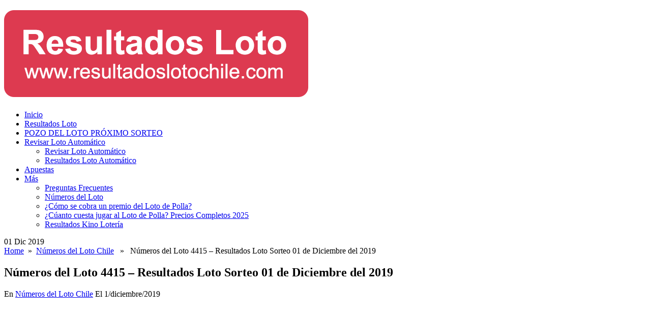

--- FILE ---
content_type: text/html; charset=UTF-8
request_url: https://resultadoslotochile.com/2019/12/01/numeros-del-loto-4415-resultados-loto-sorteo-01-de-diciembre-del-2019/
body_size: 13915
content:
<!DOCTYPE html><html class="no-js" dir="ltr" lang="es" prefix="og: https://ogp.me/ns# fb: http://ogp.me/ns/fb#"><head><script data-no-optimize="1">var litespeed_docref=sessionStorage.getItem("litespeed_docref");litespeed_docref&&(Object.defineProperty(document,"referrer",{get:function(){return litespeed_docref}}),sessionStorage.removeItem("litespeed_docref"));</script><meta charset="UTF-8"><title>Números del Loto 4415 – Resultados Loto Sorteo 01 de Diciembre del 2019 | Resultados Loto | Resultados del Loto | Resultados Sorteo Loto | Loto Sorteo</title><link rel="apple-touch-icon" href="apple-touch-icon.png"><meta name="viewport" content="width=device-width, initial-scale=1.0"><meta name="apple-mobile-web-app-capable" content="yes"><meta name="apple-mobile-web-app-status-bar-style" content="black"><link rel="pingback" href="https://resultadoslotochile.com/xmlrpc.php" /> <!--[if lt IE 9]> <script src="https://html5shim.googlecode.com/svn/trunk/html5.js"></script> <![endif]--><link rel="shortcut icon" href="https://resultadoslotochile.com/wp-content/uploads/2021/09/favicon.png" /> <script type="litespeed/javascript" data-src="//pagead2.googlesyndication.com/pagead/js/adsbygoogle.js"></script> <script type="litespeed/javascript">(adsbygoogle=window.adsbygoogle||[]).push({google_ad_client:"ca-pub-3904022965564108",enable_page_level_ads:!0})</script> <script type="litespeed/javascript">window._taboola=window._taboola||[];_taboola.push({article:'auto'});!function(e,f,u,i){if(!document.getElementById(i)){e.async=1;e.src=u;e.id=i;f.parentNode.insertBefore(e,f)}}(document.createElement('script'),document.getElementsByTagName('script')[0],'//cdn.taboola.com/libtrc/resultadoslotochile-network/loader.js','tb_loader_script');if(window.performance&&typeof window.performance.mark=='function'){window.performance.mark('tbl_ic')}</script> <script type="litespeed/javascript" data-src="https://www.googletagmanager.com/gtag/js?id=G-E4DPCTZVFF"></script> <script type="litespeed/javascript">window.dataLayer=window.dataLayer||[];function gtag(){dataLayer.push(arguments)}
gtag('js',new Date());gtag('config','G-E4DPCTZVFF')</script> <meta name="robots" content="max-image-preview:large" /><meta name="author" content="ResultadosLotoChile.com"/><meta name="keywords" content="domingo 1 de diciembre 2019 resultado jubilazo,domingo 1 de diciembre 2019 resultado loto,domingo 1 de diciembre 2019 resultado loto revancha,http://www.loto.cl,http://www.polla.cl,jubilazo 4415,jubilazo de chile,jubilazo hoy,jubilazo online,jubilazo resultado,jubilazo resultados,jubilazo resultados anteriores,jubilazo revisar,jubilazo sorteo,loteria,loteria resultados,loteria resultados del jubilazo 1/12/2019 sorteo 4415,loteria resultados del loto 1/12/2019 sorteo 4415,loteria resultados del loto revancha 1/12/2019 sorteo 4415,loto,loto 4415,loto 4415 jubilazo,loto chile,loto chile 4415,loto de chile,loto hoy,loto jubilazo chile,loto online,loto resultado,loto resultados,loto resultados anteriores,loto revancha,loto revancha 4415,loto revancha chile,loto revancha de chile,loto revancha hoy,loto revancha online,loto revancha resultado,loto revancha resultados,loto revancha resultados anteriores,loto revancha revisar,loto revancha sorteo,loto revisar,loto sorteo,loto.cl,numeros del jubilazo 4415 domingo 1 de diciembre 2019,numeros del loto 4415 domingo 1 de diciembre 2019,numeros del loto revancha 4415 domingo 1 de diciembre 2019,polla,polla jubilazo domingo 1 de diciembre 2019,polla loto domingo 1 de diciembre 2019,polla loto revancha domingo 1 de diciembre 2019,polla.cl,resultado del jubilazo,resultado del loto,resultado del loto revancha,resultado jubilazo,resultado jubilazo 4415 domingo 1 de diciembre 2019 chile,resultado loto,resultado loto 4415 domingo 1 de diciembre 2019 chile,resultado loto revancha,resultado loto revancha 4415 domingo 1 de diciembre 2019 chile,resultados del jubilazo chile,resultados del jubilazo de hoy,resultados del loto chile,resultados del loto de hoy,resultados del loto revancha chile,resultados del loto revancha de hoy,resultados jubilazo chile domingo 1 de diciembre 2019 4415,resultados loto,resultados loto chile,resultados loto chile 4415,resultados loto chile domingo 1 de diciembre 2019 4415,resultados loto chile sorteo 4415,resultados loto revancha chile domingo 1 de diciembre 2019 4415,resultados polla,sorteo del jubilazo de hoy,sorteo del loto de hoy,sorteo del loto revancha de hoy,sorteo loto,www.loto.cl,www.polla.cl,www.pollachilena.cl. polla.cl" /><link rel="canonical" href="https://resultadoslotochile.com/2019/12/01/numeros-del-loto-4415-resultados-loto-sorteo-01-de-diciembre-del-2019/" /><meta name="generator" content="All in One SEO (AIOSEO) 4.9.2" /><meta property="og:locale" content="es_ES" /><meta property="og:site_name" content="Resultados Loto | Resultados del Loto | Resultados Sorteo Loto | Loto Sorteo | Resultados Loto | Resultados del Loto | Resultados Sorteo Loto | Loto Sorteo" /><meta property="og:type" content="article" /><meta property="og:title" content="Números del Loto 4415 – Resultados Loto Sorteo 01 de Diciembre del 2019 | Resultados Loto | Resultados del Loto | Resultados Sorteo Loto | Loto Sorteo" /><meta property="og:url" content="https://resultadoslotochile.com/2019/12/01/numeros-del-loto-4415-resultados-loto-sorteo-01-de-diciembre-del-2019/" /><meta property="article:published_time" content="2019-12-01T22:32:10+00:00" /><meta property="article:modified_time" content="2019-12-02T00:37:57+00:00" /><meta name="twitter:card" content="summary" /><meta name="twitter:title" content="Números del Loto 4415 – Resultados Loto Sorteo 01 de Diciembre del 2019 | Resultados Loto | Resultados del Loto | Resultados Sorteo Loto | Loto Sorteo" /> <script type="application/ld+json" class="aioseo-schema">{"@context":"https:\/\/schema.org","@graph":[{"@type":"Article","@id":"https:\/\/resultadoslotochile.com\/2019\/12\/01\/numeros-del-loto-4415-resultados-loto-sorteo-01-de-diciembre-del-2019\/#article","name":"N\u00fameros del Loto 4415 \u2013 Resultados Loto Sorteo 01 de Diciembre del 2019 | Resultados Loto | Resultados del Loto | Resultados Sorteo Loto | Loto Sorteo","headline":"N\u00fameros del Loto 4415 &#8211; Resultados Loto Sorteo 01 de Diciembre del 2019","author":{"@id":"https:\/\/resultadoslotochile.com\/author\/admin2\/#author"},"publisher":{"@id":"https:\/\/resultadoslotochile.com\/#organization"},"image":{"@type":"ImageObject","url":"https:\/\/resultadoslotochile.com\/wp-content\/uploads\/2021\/09\/favicon.png","@id":"https:\/\/resultadoslotochile.com\/#articleImage","width":225,"height":225},"datePublished":"2019-12-01T18:32:10-04:00","dateModified":"2019-12-01T20:37:57-04:00","inLanguage":"es-ES","mainEntityOfPage":{"@id":"https:\/\/resultadoslotochile.com\/2019\/12\/01\/numeros-del-loto-4415-resultados-loto-sorteo-01-de-diciembre-del-2019\/#webpage"},"isPartOf":{"@id":"https:\/\/resultadoslotochile.com\/2019\/12\/01\/numeros-del-loto-4415-resultados-loto-sorteo-01-de-diciembre-del-2019\/#webpage"},"articleSection":"N\u00fameros del Loto Chile, Domingo 1 de Diciembre 2019 Resultado Jubilazo, Domingo 1 de Diciembre 2019 Resultado Loto, Domingo 1 de Diciembre 2019 Resultado Loto Revancha, http:\/\/www.loto.cl, http:\/\/www.polla.cl, Jubilazo 4415, Jubilazo de chile, Jubilazo Hoy, Jubilazo Online, Jubilazo Resultado, Jubilazo Resultados, Jubilazo Resultados Anteriores, Jubilazo revisar, Jubilazo sorteo, Loteria, Loteria Resultados, Loteria Resultados del Jubilazo 1\/12\/2019 Sorteo 4415, Loteria Resultados del Loto 1\/12\/2019 Sorteo 4415, Loteria Resultados del Loto Revancha 1\/12\/2019 Sorteo 4415, Loto, Loto 4415, Loto 4415 Jubilazo, Loto Chile, Loto Chile 4415, Loto de Chile, Loto Hoy, Loto Jubilazo chile, Loto Online, Loto Resultado, Loto Resultados, Loto Resultados Anteriores, Loto Revancha, Loto Revancha 4415, Loto Revancha chile, Loto Revancha de chile, Loto Revancha Hoy, Loto Revancha Online, Loto Revancha Resultado, Loto Revancha Resultados, Loto Revancha Resultados Anteriores, Loto Revancha Revisar, Loto Revancha Sorteo, Loto Revisar, Loto Sorteo, loto.cl, Numeros del Jubilazo 4415 Domingo 1 de Diciembre 2019, Numeros del Loto 4415 Domingo 1 de Diciembre 2019, Numeros del Loto Revancha 4415 Domingo 1 de Diciembre 2019, Polla, Polla Jubilazo Domingo 1 de Diciembre 2019, Polla Loto Domingo 1 de Diciembre 2019, Polla Loto Revancha Domingo 1 de Diciembre 2019, Polla.cl, Resultado del Jubilazo, Resultado del Loto, resultado del Loto Revancha, Resultado Jubilazo, Resultado Jubilazo 4415 Domingo 1 de Diciembre 2019 Chile, Resultado Loto, Resultado Loto 4415 Domingo 1 de Diciembre 2019 Chile, Resultado Loto Revancha, Resultado Loto Revancha 4415 Domingo 1 de Diciembre 2019 Chile, Resultados del Jubilazo Chile, Resultados del Jubilazo de Hoy, Resultados del Loto Chile, Resultados del Loto de Hoy, resultados del Loto Revancha chile, resultados del Loto Revancha de hoy, Resultados Jubilazo Chile Domingo 1 de Diciembre 2019 4415, Resultados Loto, Resultados Loto Chile, Resultados Loto Chile 4415, Resultados Loto Chile Domingo 1 de Diciembre 2019 4415, Resultados Loto Chile Sorteo 4415, Resultados Loto Revancha Chile Domingo 1 de Diciembre 2019 4415, Resultados Polla, Sorteo del Jubilazo de hoy, Sorteo del Loto de Hoy, Sorteo del Loto Revancha de hoy, Sorteo Loto, www.loto.cl, www.polla.cl, www.pollachilena.cl. polla.cl"},{"@type":"BreadcrumbList","@id":"https:\/\/resultadoslotochile.com\/2019\/12\/01\/numeros-del-loto-4415-resultados-loto-sorteo-01-de-diciembre-del-2019\/#breadcrumblist","itemListElement":[{"@type":"ListItem","@id":"https:\/\/resultadoslotochile.com#listItem","position":1,"name":"Home","item":"https:\/\/resultadoslotochile.com","nextItem":{"@type":"ListItem","@id":"https:\/\/resultadoslotochile.com\/resultados-loto-chile\/#listItem","name":"N\u00fameros del Loto Chile"}},{"@type":"ListItem","@id":"https:\/\/resultadoslotochile.com\/resultados-loto-chile\/#listItem","position":2,"name":"N\u00fameros del Loto Chile","item":"https:\/\/resultadoslotochile.com\/resultados-loto-chile\/","nextItem":{"@type":"ListItem","@id":"https:\/\/resultadoslotochile.com\/2019\/12\/01\/numeros-del-loto-4415-resultados-loto-sorteo-01-de-diciembre-del-2019\/#listItem","name":"N\u00fameros del Loto 4415 &#8211; Resultados Loto Sorteo 01 de Diciembre del 2019"},"previousItem":{"@type":"ListItem","@id":"https:\/\/resultadoslotochile.com#listItem","name":"Home"}},{"@type":"ListItem","@id":"https:\/\/resultadoslotochile.com\/2019\/12\/01\/numeros-del-loto-4415-resultados-loto-sorteo-01-de-diciembre-del-2019\/#listItem","position":3,"name":"N\u00fameros del Loto 4415 &#8211; Resultados Loto Sorteo 01 de Diciembre del 2019","previousItem":{"@type":"ListItem","@id":"https:\/\/resultadoslotochile.com\/resultados-loto-chile\/#listItem","name":"N\u00fameros del Loto Chile"}}]},{"@type":"Organization","@id":"https:\/\/resultadoslotochile.com\/#organization","name":"Resultados Loto Chile","description":"Resultados Loto | Resultados del Loto | Resultados Sorteo Loto | Loto Sorteo","url":"https:\/\/resultadoslotochile.com\/","telephone":"+56945523655","logo":{"@type":"ImageObject","url":"https:\/\/resultadoslotochile.com\/wp-content\/uploads\/2021\/09\/favicon.png","@id":"https:\/\/resultadoslotochile.com\/2019\/12\/01\/numeros-del-loto-4415-resultados-loto-sorteo-01-de-diciembre-del-2019\/#organizationLogo","width":225,"height":225},"image":{"@id":"https:\/\/resultadoslotochile.com\/2019\/12\/01\/numeros-del-loto-4415-resultados-loto-sorteo-01-de-diciembre-del-2019\/#organizationLogo"}},{"@type":"Person","@id":"https:\/\/resultadoslotochile.com\/author\/admin2\/#author","url":"https:\/\/resultadoslotochile.com\/author\/admin2\/","name":"ResultadosLotoChile.com","image":{"@type":"ImageObject","@id":"https:\/\/resultadoslotochile.com\/2019\/12\/01\/numeros-del-loto-4415-resultados-loto-sorteo-01-de-diciembre-del-2019\/#authorImage","url":"https:\/\/resultadoslotochile.com\/wp-content\/litespeed\/avatar\/a2f3d497ec926ec693de591db1f4c797.jpg?ver=1768386821","width":96,"height":96,"caption":"ResultadosLotoChile.com"}},{"@type":"WebPage","@id":"https:\/\/resultadoslotochile.com\/2019\/12\/01\/numeros-del-loto-4415-resultados-loto-sorteo-01-de-diciembre-del-2019\/#webpage","url":"https:\/\/resultadoslotochile.com\/2019\/12\/01\/numeros-del-loto-4415-resultados-loto-sorteo-01-de-diciembre-del-2019\/","name":"N\u00fameros del Loto 4415 \u2013 Resultados Loto Sorteo 01 de Diciembre del 2019 | Resultados Loto | Resultados del Loto | Resultados Sorteo Loto | Loto Sorteo","inLanguage":"es-ES","isPartOf":{"@id":"https:\/\/resultadoslotochile.com\/#website"},"breadcrumb":{"@id":"https:\/\/resultadoslotochile.com\/2019\/12\/01\/numeros-del-loto-4415-resultados-loto-sorteo-01-de-diciembre-del-2019\/#breadcrumblist"},"author":{"@id":"https:\/\/resultadoslotochile.com\/author\/admin2\/#author"},"creator":{"@id":"https:\/\/resultadoslotochile.com\/author\/admin2\/#author"},"datePublished":"2019-12-01T18:32:10-04:00","dateModified":"2019-12-01T20:37:57-04:00"},{"@type":"WebSite","@id":"https:\/\/resultadoslotochile.com\/#website","url":"https:\/\/resultadoslotochile.com\/","name":"Resultados Loto | Resultados del Loto | Resultados Sorteo Loto | Loto Sorteo","description":"Resultados Loto | Resultados del Loto | Resultados Sorteo Loto | Loto Sorteo","inLanguage":"es-ES","publisher":{"@id":"https:\/\/resultadoslotochile.com\/#organization"}}]}</script> <link rel='dns-prefetch' href='//ajax.googleapis.com' /><link rel='dns-prefetch' href='//fonts.googleapis.com' /><link rel='dns-prefetch' href='//www.googletagmanager.com' /><link rel='dns-prefetch' href='//pagead2.googlesyndication.com' /><link rel="alternate" type="application/rss+xml" title="Resultados Loto | Resultados del Loto | Resultados Sorteo Loto | Loto Sorteo &raquo; Feed" href="https://resultadoslotochile.com/feed/" /><link rel="alternate" type="application/rss+xml" title="Resultados Loto | Resultados del Loto | Resultados Sorteo Loto | Loto Sorteo &raquo; Feed de los comentarios" href="https://resultadoslotochile.com/comments/feed/" /><link rel="alternate" type="application/rss+xml" title="Resultados Loto | Resultados del Loto | Resultados Sorteo Loto | Loto Sorteo &raquo; Comentario Números del Loto 4415 &#8211; Resultados Loto Sorteo 01 de Diciembre del 2019 del feed" href="https://resultadoslotochile.com/2019/12/01/numeros-del-loto-4415-resultados-loto-sorteo-01-de-diciembre-del-2019/feed/" /><link rel="alternate" title="oEmbed (JSON)" type="application/json+oembed" href="https://resultadoslotochile.com/wp-json/oembed/1.0/embed?url=https%3A%2F%2Fresultadoslotochile.com%2F2019%2F12%2F01%2Fnumeros-del-loto-4415-resultados-loto-sorteo-01-de-diciembre-del-2019%2F" /><link rel="alternate" title="oEmbed (XML)" type="text/xml+oembed" href="https://resultadoslotochile.com/wp-json/oembed/1.0/embed?url=https%3A%2F%2Fresultadoslotochile.com%2F2019%2F12%2F01%2Fnumeros-del-loto-4415-resultados-loto-sorteo-01-de-diciembre-del-2019%2F&#038;format=xml" /> <script type="litespeed/javascript" data-src="//ajax.googleapis.com/ajax/libs/jquery/1.8.3/jquery.min.js?ver=1.7.1" id="jquery-js"></script> <script type="litespeed/javascript" data-src="//ajax.googleapis.com/ajax/libs/jqueryui/1.9.2/jquery-ui.min.js?ver=1.8.16" id="jquery-ui-js"></script> <link rel="https://api.w.org/" href="https://resultadoslotochile.com/wp-json/" /><link rel="alternate" title="JSON" type="application/json" href="https://resultadoslotochile.com/wp-json/wp/v2/posts/8912" /><link rel="EditURI" type="application/rsd+xml" title="RSD" href="https://resultadoslotochile.com/xmlrpc.php?rsd" /><link rel='shortlink' href='https://resultadoslotochile.com/?p=8912' /><meta name="generator" content="Site Kit by Google 1.149.1" /><meta name="google-adsense-platform-account" content="ca-host-pub-2644536267352236"><meta name="google-adsense-platform-domain" content="sitekit.withgoogle.com"><meta name="redi-version" content="1.2.7" /> <script type="litespeed/javascript" data-src="https://pagead2.googlesyndication.com/pagead/js/adsbygoogle.js?client=ca-pub-3904022965564108&amp;host=ca-host-pub-2644536267352236" crossorigin="anonymous"></script> <meta property="og:locale" content="es_ES"/><meta property="og:site_name" content="Resultados Loto | Resultados del Loto | Resultados Sorteo Loto | Loto Sorteo"/><meta property="og:title" content="Números del Loto 4415 - Resultados Loto Sorteo 01 de Diciembre del 2019"/><meta property="og:url" content="https://resultadoslotochile.com/2019/12/01/numeros-del-loto-4415-resultados-loto-sorteo-01-de-diciembre-del-2019/"/><meta property="og:type" content="article"/><meta property="og:description" content="Resultados Loto | Resultados del Loto | Resultados Sorteo Loto | Loto Sorteo"/><meta property="article:published_time" content="2019-12-01T18:32:10-04:00"/><meta property="article:modified_time" content="2019-12-01T20:37:57-04:00" /><meta property="og:updated_time" content="2019-12-01T20:37:57-04:00" /><meta property="article:section" content="Números del Loto Chile"/><meta property="article:publisher" content="https://www.facebook.com/ResultadosLoto"/><meta itemprop="name" content="Números del Loto 4415 - Resultados Loto Sorteo 01 de Diciembre del 2019"/><meta itemprop="headline" content="Números del Loto 4415 - Resultados Loto Sorteo 01 de Diciembre del 2019"/><meta itemprop="description" content="Resultados Loto | Resultados del Loto | Resultados Sorteo Loto | Loto Sorteo"/><meta itemprop="datePublished" content="2019-12-01"/><meta itemprop="dateModified" content="2019-12-01T20:37:57-04:00" /><meta itemprop="author" content="ResultadosLotoChile.com"/><meta name="twitter:title" content="Números del Loto 4415 - Resultados Loto Sorteo 01 de Diciembre del 2019"/><meta name="twitter:url" content="https://resultadoslotochile.com/2019/12/01/numeros-del-loto-4415-resultados-loto-sorteo-01-de-diciembre-del-2019/"/><meta name="twitter:description" content="Resultados Loto | Resultados del Loto | Resultados Sorteo Loto | Loto Sorteo"/><meta name="twitter:card" content="summary_large_image"/><link rel="manifest" href="/manifest.json" /></head><body data-rssslsocial=0 data-rsssl=1 id ="blog" class="wp-singular post-template post-template-resultados3-single-post post-template-resultados3-single-post-php single single-post postid-8912 single-format-standard wp-theme-nuevo2 main cat-1-id"><header class="main-header"><div class="container"><div id="header"><h2 id="logo"> <a href="https://resultadoslotochile.com"><img data-lazyloaded="1" src="[data-uri]" width="600" height="171" data-src="https://resultadoslotochile.com/wp-content/uploads/2017/02/logoloto-1.png" alt="Resultados Loto | Resultados del Loto | Resultados Sorteo Loto | Loto Sorteo"></a></h2><div class="menucito" style="margin-top: 25px; float: left;"> <a class="shiftnav-toggle shiftnav-toggle-button" data-shiftnav-target="shiftnav-main"><i class="fa fa-bars"></i> </a></div><div class="widget-header"></div></div><div class="secondary-navigation"><nav id="navigation" ><ul id="menu-main" class="menu"><li id="menu-item-4" class="menu-item menu-item-type-custom menu-item-object-custom menu-item-home menu-item-4"><a href="https://resultadoslotochile.com/">Inicio</a></li><li id="menu-item-15283" class="menu-item menu-item-type-taxonomy menu-item-object-category menu-item-15283"><a href="https://resultadoslotochile.com/resultados-loto/">Resultados Loto</a></li><li id="menu-item-5390" class="menu-item menu-item-type-post_type menu-item-object-page menu-item-5390"><a href="https://resultadoslotochile.com/pozo-para-el-proximo-sorteo/">POZO DEL LOTO PRÓXIMO SORTEO</a></li><li id="menu-item-2974" class="menu-item menu-item-type-custom menu-item-object-custom menu-item-has-children menu-item-2974"><a target="_blank" href="https://webapp.resultadoslotochile.com">Revisar Loto Automático</a><ul class="sub-menu"><li id="menu-item-19449" class="menu-item menu-item-type-custom menu-item-object-custom menu-item-19449"><a href="https://webapp.resultadoslotochile.com">Revisar Loto Automático</a></li><li id="menu-item-19385" class="menu-item menu-item-type-post_type menu-item-object-page menu-item-19385"><a href="https://resultadoslotochile.com/resultados-loto-automatico/">Resultados Loto Automático</a></li></ul></li><li id="menu-item-18538" class="menu-item menu-item-type-custom menu-item-object-custom menu-item-18538"><a href="https://resultadoslotochile.com/apuestas">Apuestas</a></li><li id="menu-item-15282" class="menu-item menu-item-type-custom menu-item-object-custom menu-item-has-children menu-item-15282"><a href="#">Más</a><ul class="sub-menu"><li id="menu-item-28" class="menu-item menu-item-type-post_type menu-item-object-page menu-item-28"><a href="https://resultadoslotochile.com/preguntas-frecuentes-loto/">Preguntas Frecuentes</a></li><li id="menu-item-7098" class="menu-item menu-item-type-taxonomy menu-item-object-category current-post-ancestor current-menu-parent current-post-parent menu-item-7098"><a href="https://resultadoslotochile.com/resultados-loto-chile/">Números del Loto</a></li><li id="menu-item-15284" class="menu-item menu-item-type-post_type menu-item-object-page menu-item-15284"><a href="https://resultadoslotochile.com/como-se-cobra-un-premio-del-loto-de-polla/">¿Cómo se cobra un premio del Loto de Polla?</a></li><li id="menu-item-15285" class="menu-item menu-item-type-post_type menu-item-object-page menu-item-15285"><a href="https://resultadoslotochile.com/cuanto-cuesta-jugar-al-loto-de-polla/">¿Cúanto cuesta jugar al Loto de Polla? Precios Completos 2025</a></li><li id="menu-item-15561" class="menu-item menu-item-type-taxonomy menu-item-object-category menu-item-15561"><a href="https://resultadoslotochile.com/resultados-kino/">Resultados Kino Lotería</a></li></ul></li></ul></nav></div></div><div class="anunciohead"> <ins class="adsbygoogle"
style="display:block"
data-ad-client="ca-pub-3904022965564108"
data-ad-slot="4438199321"
data-ad-format="auto"
data-full-width-responsive="true"></ins> <script type="litespeed/javascript">(adsbygoogle=window.adsbygoogle||[]).push({})</script> </div></header><div class="main-container"><div id="page" class="single"><div class="content"><article class="article"><div id="content_box" ><div id="post-8912" class="g post post-8912 type-post status-publish format-standard hentry category-resultados-loto-chile tag-domingo-1-de-diciembre-2019-resultado-jubilazo tag-domingo-1-de-diciembre-2019-resultado-loto tag-domingo-1-de-diciembre-2019-resultado-loto-revancha tag-httpwww-loto-cl tag-httpwww-polla-cl tag-jubilazo-4415 tag-jubilazo-de-chile tag-jubilazo-hoy tag-jubilazo-online tag-jubilazo-resultado tag-jubilazo-resultados tag-jubilazo-resultados-anteriores tag-jubilazo-revisar tag-jubilazo-sorteo tag-loteria tag-loteria-resultados tag-loteria-resultados-del-jubilazo-1-12-2019-sorteo-4415 tag-loteria-resultados-del-loto-1-12-2019-sorteo-4415 tag-loteria-resultados-del-loto-revancha-1-12-2019-sorteo-4415 tag-loto tag-loto-4415 tag-loto-4415-jubilazo tag-loto-chile tag-loto-chile-4415 tag-loto-de-chile tag-loto-hoy tag-loto-jubilazo-chile tag-loto-online tag-loto-resultado tag-loto-resultados tag-loto-resultados-anteriores tag-loto-revancha tag-loto-revancha-4415 tag-loto-revancha-chile tag-loto-revancha-de-chile tag-loto-revancha-hoy tag-loto-revancha-online tag-loto-revancha-resultado tag-loto-revancha-resultados tag-loto-revancha-resultados-anteriores tag-loto-revancha-revisar tag-loto-revancha-sorteo tag-loto-revisar tag-loto-sorteo tag-loto-cl tag-numeros-del-jubilazo-4415-domingo-1-de-diciembre-2019 tag-numeros-del-loto-4415-domingo-1-de-diciembre-2019 tag-numeros-del-loto-revancha-4415-domingo-1-de-diciembre-2019 tag-polla tag-polla-jubilazo-domingo-1-de-diciembre-2019 tag-polla-loto-domingo-1-de-diciembre-2019 tag-polla-loto-revancha-domingo-1-de-diciembre-2019 tag-polla-cl tag-resultado-del-jubilazo tag-resultado-del-loto tag-resultado-del-loto-revancha tag-resultado-jubilazo tag-resultado-jubilazo-4415-domingo-1-de-diciembre-2019-chile tag-resultado-loto tag-resultado-loto-4415-domingo-1-de-diciembre-2019-chile tag-resultado-loto-revancha tag-resultado-loto-revancha-4415-domingo-1-de-diciembre-2019-chile tag-resultados-del-jubilazo-chile tag-resultados-del-jubilazo-de-hoy tag-resultados-del-loto-chile tag-resultados-del-loto-de-hoy tag-resultados-del-loto-revancha-chile tag-resultados-del-loto-revancha-de-hoy tag-resultados-jubilazo-chile-domingo-1-de-diciembre-2019-4415 tag-resultados-loto-2 tag-resultados-loto-chile tag-resultados-loto-chile-4415 tag-resultados-loto-chile-domingo-1-de-diciembre-2019-4415 tag-resultados-loto-chile-sorteo-4415 tag-resultados-loto-revancha-chile-domingo-1-de-diciembre-2019-4415 tag-resultados-polla tag-sorteo-del-jubilazo-de-hoy tag-sorteo-del-loto-de-hoy tag-sorteo-del-loto-revancha-de-hoy tag-sorteo-loto tag-www-loto-cl tag-www-polla-cl tag-www-pollachilena-cl-polla-cl cat-1-id"><div class="single_post"><div class="post-date-ribbon"><div class="corner"></div>01 Dic 2019</div><div class="breadcrumb"><a href="https://resultadoslotochile.com" rel="nofollow">Home</a>&nbsp;&nbsp;&#187;&nbsp;&nbsp;<a href="https://resultadoslotochile.com/resultados-loto-chile/" rel="nofollow">Números del Loto Chile</a> &nbsp;&nbsp;&#187;&nbsp;&nbsp; Números del Loto 4415 &#8211; Resultados Loto Sorteo 01 de Diciembre del 2019</div><header><h1 class="title single-title">Números del Loto 4415 &#8211; Resultados Loto Sorteo 01 de Diciembre del 2019</h1> <span class="theauthor single-postmeta">En <a href="https://resultadoslotochile.com/resultados-loto-chile/" rel="nofollow">Números del Loto Chile</a> El 1/diciembre/2019</span></header> <ins class="adsbygoogle"
style="display:inline-block;width:336px;height:280px"
data-ad-client="ca-pub-3904022965564108"
data-ad-slot="3600594528"></ins> <script type="litespeed/javascript">(adsbygoogle=window.adsbygoogle||[]).push({})</script> <div class="post-single-content box mark-links"> <a id="dd_start"></a><br /><h2><strong>Números del Loto Sorteo 4415 del Domingo 01 de Diciembre del 2019</strong> <strong>Loto Chile Resultados Sorteo 4415</strong></h2><p>El día de hoy les presentamos los resultados del Loto para el Sorteo 4415 del Domingo 01 de Diciembre del 2019.
Les deseamos mucha suerte en este sorteo, que sigan participando y que regresen a nuestro sitio sorteo a sorteo para
revisar sus resultados. Loto es uno de los sorteo más tradicionales de nuestro país, consiguiendo entregar pozos
históricos a miles de afortunado ganadores. Los sorteos se realizan todas las semanas: Martes, Jueves y Martes a
las 21.30 hrs.</p><div style="margin-top: 25px; margin-bottom: 25px;"> <ins class="adsbygoogle"
style="display:inline-block;width:336px;height:280px"
data-ad-client="ca-pub-3904022965564108"
data-ad-slot="8407768987"></ins> <script type="litespeed/javascript">(adsbygoogle=window.adsbygoogle||[]).push({})</script> </div><div style="display: unset;"><div style="width: 448px" class="wp-caption alignnone"> <img data-lazyloaded="1" src="[data-uri]" data-src="https://archivos2.nyc3.digitaloceanspaces.com/resultados-loto/2019/12/resultados-loto-chile-sorteo-4415.png"
width="438" height="962" alt="Resultados Loto Chile Sorteo 4415" class="size-large" /><p class="wp-caption-text">Resultados Loto Chile Sorteo 4415</p></div><div style="margin-top: 25px; margin-bottom: 25px;"> <ins class="adsbygoogle"
style="display:inline-block;width:336px;height:280px"
data-ad-client="ca-pub-3904022965564108"
data-ad-slot="8407768987"></ins> <script type="litespeed/javascript">(adsbygoogle=window.adsbygoogle||[]).push({})</script> </div><div style="width: 710px" class="wp-caption alignnone"> <img data-lazyloaded="1" src="[data-uri]" width="1124" height="695" data-src="https://archivos2.nyc3.digitaloceanspaces.com/resultados-loto/2019/12/ganadores-loto-chile-sorteo-4415.png" alt="Ganadores Loto Chile Sorteo 4415" class="size-large" /><p class="wp-caption-text">Ganadores Loto Chile Sorteo 4415</p></div></div><div style="display: none;"><p><strong style="color: red; font-size: 28px; line-height: 35px;"><br /> ESTAMOS ESPERANDO LOS RESULTADOS, EL SORTEO SE REALIZA A LAS 21.30 HRS.<br /> </strong></p></div><div style="margin-top: 45px; margin-bottom: 25px;"> <ins class="adsbygoogle"
style="display:inline-block;width:336px;height:280px"
data-ad-client="ca-pub-3904022965564108"
data-ad-slot="8407768987"></ins> <script type="litespeed/javascript">(adsbygoogle=window.adsbygoogle||[]).push({})</script> </div><div class="pozo"> <a href="https://resultadoslotochile.com/pozo-para-el-proximo-sorteo/"></p><div><h2 style="color: white;">PRÓXIMO SORTEO 4416</h2><p><strong style="color: yellow;">CLICK AQUI PARA VER EL POZO PARA EL PRÓXIMO SORTEO</strong><br /> </a></div></div></div></div> <script type="litespeed/javascript">!function(e,t,a,n,c,s){e.bcAnalyticsObject=c,e[c]=e[c]||function(){(e[c].q=e[c].q||[]).push(arguments),e[c].u=e[c].u||n};var i=t.createElement(a),o=t.getElementsByTagName(a)[0];i.async=!0,i.src=n+"analytics/ba.min.js",i.id=s,!t.getElementById(s)&&o.parentNode.insertBefore(i,o)}(window,document,"script","http://affiliates.fantasticbet.com/global/","ba","bafTrSc"),ba("_setAccount",29158),ba("_mId",186246)</script><div data-ti="29158_186246"></div></div><hr><div class="abajito"> <ins class="adsbygoogle"
style="display:block; text-align:center;"
data-ad-layout="in-article"
data-ad-format="fluid"
data-ad-client="ca-pub-3904022965564108"
data-ad-slot="5942728803"></ins> <script type="litespeed/javascript">(adsbygoogle=window.adsbygoogle||[]).push({})</script> <br /><div id="taboola-below-article-thumbnails" style="width: 90%; margin-left: auto; margin-right: auto;"></div> <script type="litespeed/javascript">window._taboola=window._taboola||[];_taboola.push({mode:'thumbnails-a',container:'taboola-below-article-thumbnails',placement:'Below Article Thumbnails',target_type:'mix'})</script> </div><hr><div style="margin-left: 15px;"> <a href="http://affiliates.fantasticbet.com/links/?action=register&btag=29158_l13380" target="_blank" rel="noopener"><img data-lazyloaded="1" src="[data-uri]" width="350" height="214" class="bgpniuadiizwruoazyhc mdephsgmunjypytxmpnp" data-src="https://archivos2.nyc3.digitaloceanspaces.com/resultados-loto/FB-casino-generico.gif" /></a></div><hr><div style="padding-left:30px; margin-top: 40px; margin-bottom: 30px;"><h3>Déjanos tu comentario</h3><p>A continuación te presentamos un espacio para que comentes y des tu opinión con respeto, nos guardamos el derecho de eliminar comentarios agresivos u ofensivos.<br><br> Recuerda que nuestro sitio web NO es el sitio web de Polla, y brinda un servicio gratuito de información. NO poseemos vinculación alguna con Loto o Polla.<br><br> Nuestro objetivo es facilitarte el acceso a los resultados de Loto Chile, por esto, hemos desarrollado un nuevo sistema automático para que revises tus números: <a href="http://webapp.resultadoslotochile.com/" target="_blank">http://webapp.resultadoslotochile.com</a>, e intentamos darte una mejor alternativa en comparación con el sitio oficial. Seleccionas el sorteo, ingresas tus números, y el sistema automáticamente te dirá la cantidad de aciertos que tuviste en las distintas categorías.<br><br> Muchas gracias por visitarnos.</p></div></div></article><aside class="sidebar c-4-12"><div id="sidebars" class="g"><div class="sidebar"><ul class="sidebar_list"><li class="widget widget-sidebar"><div class="textwidget"> <ins class="adsbygoogle"
style="display:block"
data-ad-client="ca-pub-3904022965564108"
data-ad-slot="6831312400"
data-ad-format="auto"
data-full-width-responsive="true"></ins> <script type="litespeed/javascript">(adsbygoogle=window.adsbygoogle||[]).push({})</script></div></li><li class="widget widget-sidebar"><h3>Buscar por N° de Sorteo</h3><form method="get" id="searchform" class="search-form" action="https://resultadoslotochile.com" _lpchecked="1"><fieldset> <input type="text" name="s" id="s" value="Ingresa el numero de sorteo..." onblur="if (this.value == '') {this.value = 'Ingresa el numero de sorteo...';}" onfocus="if (this.value == 'Ingresa el numero de sorteo...') {this.value = '';}" > <input type="submit" value="Buscar" onclick="if(this.value=='Ingresa el numero de sorteo...')this.value='';" /></fieldset></form></li><li class="widget widget-sidebar"><h3>Síguenos en FB</h3><div class="textwidget"><iframe data-lazyloaded="1" src="about:blank" data-litespeed-src="//www.facebook.com/plugins/likebox.php?href=http%3A%2F%2Fwww.facebook.com%2FResultadosLoto&amp;width=300&amp;height=200&amp;show_faces=true&amp;colorscheme=light&amp;stream=false&amp;border_color&amp;header=true&amp;appId=197100747024139" scrolling="no" frameborder="0" style="border:none; overflow:hidden; width:100%; height:80px;" allowTransparency="true"></iframe></div></li><li class="widget widget-sidebar"><div id="rpwwt-recent-posts-widget-with-thumbnails-2" class="rpwwt-widget"><h3>Últimos Resultados</h3><ul><li><a href="https://resultadoslotochile.com/2026/01/15/resultados-loto-sorteo-5374-fecha-15-01-2026/"><span class="rpwwt-post-title">Resultados Loto Sorteo 5374 Fecha 15/01/2026</span></a></li><li><a href="https://resultadoslotochile.com/2026/01/13/resultados-loto-sorteo-5373-fecha-13-01-2026/"><span class="rpwwt-post-title">Resultados Loto Sorteo 5373 Fecha 13/01/2026</span></a></li><li><a href="https://resultadoslotochile.com/2026/01/11/resultados-loto-sorteo-5372-fecha-11-01-2026/"><span class="rpwwt-post-title">Resultados Loto Sorteo 5372 Fecha 11/01/2026</span></a></li><li><a href="https://resultadoslotochile.com/2026/01/08/resultados-loto-sorteo-5371-fecha-08-01-2026/"><span class="rpwwt-post-title">Resultados Loto Sorteo 5371 Fecha 08/01/2026</span></a></li><li><a href="https://resultadoslotochile.com/2026/01/06/resultados-loto-sorteo-5370-fecha-06-01-2026/"><span class="rpwwt-post-title">Resultados Loto Sorteo 5370 Fecha 06/01/2026</span></a></li><li><a href="https://resultadoslotochile.com/2026/01/04/resultados-loto-sorteo-5369-fecha-04-01-2026/"><span class="rpwwt-post-title">Resultados Loto Sorteo 5369 Fecha 04/01/2026</span></a></li></ul></div></li></ul></div></div></aside></div></div></div><footer><div class="container"><div class="footer-widgets"><p style="color:#fff; font-size:12px; line-height: 20px;">Nuestro sitio web Resultadoslotochile.com brinda un servicio gratuito de informaci&#243;n y no posee vinculaci&#243;n alguna con organismos oficiales ni con los organizadores responsables de los respectivos sorteos. Los datos informados son cargados con controles y verificaciones, sin embargo no nos hacemos responsables sobre las decisiones y/o efectos que la misma pueda inducir, por lo que recomendamos efectuar vuestras propias verificaciones antes de tomar alguna decisi&#243;n en base a la misma. En caso de discrepancia entre nuestros datos y el extracto oficial tendr&#225; validez este &#250;ltimo. resultadoslotochile.com no tiene responsabilidad alguna sobre los links o v&#237;nculos a otros sitios, ni sobre cualquier transacci&#243;n originada a partir de los avisos y/o banners publicados en sus p&#225;ginas.</p></div></div><div class="copyrights"><div class="row" id="copyright-note"> <span><a href="https://resultadoslotochile.com/" title="Resultados Loto | Resultados del Loto | Resultados Sorteo Loto | Loto Sorteo">Resultados Loto Chile</a> - Copyright &copy; 2012 - 2026.</span><div class="top"><a href="https://resultadoslotochile.com/sobre-resultados-loto-contacto/">Sobre Resultados Loto Chile / Contacto</a> | <a href="https://resultadoslotochile.com/noticias/">Noticias</a></div></div></footer> <script type="litespeed/javascript">(function(i,s,o,g,r,a,m){i.GoogleAnalyticsObject=r;i[r]=i[r]||function(){(i[r].q=i[r].q||[]).push(arguments)},i[r].l=1*new Date();a=s.createElement(o),m=s.getElementsByTagName(o)[0];a.async=1;a.src=g;m.parentNode.insertBefore(a,m)})(window,document,'script','https://www.google-analytics.com/analytics.js','ga');ga('create','UA-37599702-1','auto');ga('send','pageview')</script> <script type="litespeed/javascript" data-src="https://www.googletagmanager.com/gtag/js?id=G-FQ2B489S5C"></script> <script type="litespeed/javascript">window.dataLayer=window.dataLayer||[];function gtag(){dataLayer.push(arguments)}
gtag('js',new Date());gtag('config','G-FQ2B489S5C')</script> <script type="speculationrules">{"prefetch":[{"source":"document","where":{"and":[{"href_matches":"/*"},{"not":{"href_matches":["/wp-*.php","/wp-admin/*","/wp-content/uploads/*","/wp-content/*","/wp-content/plugins/*","/wp-content/themes/nuevo2/*","/*\\?(.+)"]}},{"not":{"selector_matches":"a[rel~=\"nofollow\"]"}},{"not":{"selector_matches":".no-prefetch, .no-prefetch a"}}]},"eagerness":"conservative"}]}</script> <div class="shiftnav shiftnav-nojs shiftnav-shiftnav-main shiftnav-left-edge shiftnav-skin-light shiftnav-transition-standard" id="shiftnav-main" data-shiftnav-id="shiftnav-main"><div class="shiftnav-inner"> <button class="shiftnav-panel-close"><i class="fa fa-times"></i></button><nav class="shiftnav-nav"><ul id="menu-main-1" class="shiftnav-menu shiftnav-targets-large shiftnav-targets-text-default shiftnav-targets-icon-default"><li class="menu-item menu-item-type-custom menu-item-object-custom menu-item-home menu-item-4 shiftnav-depth-0"><a class="shiftnav-target"  href="https://resultadoslotochile.com/">Inicio</a></li><li class="menu-item menu-item-type-taxonomy menu-item-object-category menu-item-15283 shiftnav-depth-0"><a class="shiftnav-target"  href="https://resultadoslotochile.com/resultados-loto/">Resultados Loto</a></li><li class="menu-item menu-item-type-post_type menu-item-object-page menu-item-5390 shiftnav-depth-0"><a class="shiftnav-target"  href="https://resultadoslotochile.com/pozo-para-el-proximo-sorteo/">POZO DEL LOTO PRÓXIMO SORTEO</a></li><li class="menu-item menu-item-type-custom menu-item-object-custom menu-item-has-children menu-item-2974 shiftnav-sub-always shiftnav-depth-0"><a class="shiftnav-target"  target="_blank" href="https://webapp.resultadoslotochile.com">Revisar Loto Automático</a><ul class="sub-menu sub-menu-1"><li class="menu-item menu-item-type-custom menu-item-object-custom menu-item-19449 shiftnav-depth-1"><a class="shiftnav-target"  href="https://webapp.resultadoslotochile.com">Revisar Loto Automático</a></li><li class="menu-item menu-item-type-post_type menu-item-object-page menu-item-19385 shiftnav-depth-1"><a class="shiftnav-target"  href="https://resultadoslotochile.com/resultados-loto-automatico/">Resultados Loto Automático</a></li><li class="shiftnav-retract"><span tabindex="0" class="shiftnav-target"><i class="fa fa-chevron-left"></i> Back</span></li></ul></li><li class="menu-item menu-item-type-custom menu-item-object-custom menu-item-18538 shiftnav-depth-0"><a class="shiftnav-target"  href="https://resultadoslotochile.com/apuestas">Apuestas</a></li><li class="menu-item menu-item-type-custom menu-item-object-custom menu-item-has-children menu-item-15282 shiftnav-sub-always shiftnav-depth-0"><a class="shiftnav-target"  href="#">Más</a><ul class="sub-menu sub-menu-1"><li class="menu-item menu-item-type-post_type menu-item-object-page menu-item-28 shiftnav-depth-1"><a class="shiftnav-target"  href="https://resultadoslotochile.com/preguntas-frecuentes-loto/">Preguntas Frecuentes</a></li><li class="menu-item menu-item-type-taxonomy menu-item-object-category current-post-ancestor current-menu-parent current-post-parent menu-item-7098 shiftnav-depth-1"><a class="shiftnav-target"  href="https://resultadoslotochile.com/resultados-loto-chile/">Números del Loto</a></li><li class="menu-item menu-item-type-post_type menu-item-object-page menu-item-15284 shiftnav-depth-1"><a class="shiftnav-target"  href="https://resultadoslotochile.com/como-se-cobra-un-premio-del-loto-de-polla/">¿Cómo se cobra un premio del Loto de Polla?</a></li><li class="menu-item menu-item-type-post_type menu-item-object-page menu-item-15285 shiftnav-depth-1"><a class="shiftnav-target"  href="https://resultadoslotochile.com/cuanto-cuesta-jugar-al-loto-de-polla/">¿Cúanto cuesta jugar al Loto de Polla? Precios Completos 2025</a></li><li class="menu-item menu-item-type-taxonomy menu-item-object-category menu-item-15561 shiftnav-depth-1"><a class="shiftnav-target"  href="https://resultadoslotochile.com/resultados-kino/">Resultados Kino Lotería</a></li><li class="shiftnav-retract"><span tabindex="0" class="shiftnav-target"><i class="fa fa-chevron-left"></i> Back</span></li></ul></li></ul></nav> <button class="shiftnav-sr-close shiftnav-sr-only shiftnav-sr-only-focusable"> &times; Close Panel </button></div></div> <script type="module"  src="https://resultadoslotochile.com/wp-content/plugins/all-in-one-seo-pack/dist/Lite/assets/table-of-contents.95d0dfce.js" id="aioseo/js/src/vue/standalone/blocks/table-of-contents/frontend.js-js"></script> <script id="rtrar.appLocal-js-extra" type="litespeed/javascript">var rtafr={"rules":""}</script> <script id="shiftnav-js-extra" type="litespeed/javascript">var shiftnav_data={"shift_body":"off","shift_body_wrapper":"","lock_body":"on","lock_body_x":"off","open_current":"off","collapse_accordions":"off","scroll_panel":"on","breakpoint":"760","v":"1.7.1","pro":"0","touch_off_close":"on","scroll_offset":"100","disable_transforms":"off","close_on_target_click":"off","scroll_top_boundary":"50","scroll_tolerance":"10","process_uber_segments":"on"}</script> <script type="litespeed/javascript">window.pushMST_config={"vapidPK":"BH1kE_rmatzgmR57gZAHgtqWR0dwXfBQr62QikudvgTlKzsVxORDMRMaOau0CWDpQnzjeRM0h9NpA1UCtdOrzeY","enableOverlay":!0,"swPath":"/service-worker.js","i18n":{}};var pushmasterTag=document.createElement('script');pushmasterTag.src="https://cdn.pushmaster-cdn.xyz/scripts/publishers/662b5e008d79c500089adf65/SDK.js";pushmasterTag.setAttribute('defer','');var firstScriptTag=document.getElementsByTagName('script')[0];firstScriptTag.parentNode.insertBefore(pushmasterTag,firstScriptTag)</script> <script data-cfasync="false" type="text/javascript" id="clever-core">(function (document, window) {
var a, c = document.createElement("script"), f = window.frameElement;

c.id = "CleverCoreLoader69608";
c.src = "https://scripts.cleverwebserver.com/d9cd8910929263be5fe2b102a37f206c.js";
c.async = !0;
c.type = "text/javascript";
c.setAttribute("data-target", window.name || (f && f.getAttribute("id")));
c.setAttribute("data-callback", "put-your-callback-function-here");
c.setAttribute("data-callback-url-click", "put-your-click-macro-here");
c.setAttribute("data-callback-url-view", "put-your-view-macro-here");
try {
a = parent.document.getElementsByTagName("script")[0] || document.getElementsByTagName("script")[0];
} catch (e) {
a = !1;
}

a || (a = document.getElementsByTagName("head")[0] || document.getElementsByTagName("body")[0]);
a.parentNode.insertBefore(c, a);
})(document, window);</script> <script type="litespeed/javascript">function toggleAnswer(id){var answer=document.getElementById("answer"+id);answer.classList.toggle("active")}</script> <script type="litespeed/javascript">window._taboola=window._taboola||[];_taboola.push({flush:!0})</script> <script data-no-optimize="1">window.lazyLoadOptions=Object.assign({},{threshold:300},window.lazyLoadOptions||{});!function(t,e){"object"==typeof exports&&"undefined"!=typeof module?module.exports=e():"function"==typeof define&&define.amd?define(e):(t="undefined"!=typeof globalThis?globalThis:t||self).LazyLoad=e()}(this,function(){"use strict";function e(){return(e=Object.assign||function(t){for(var e=1;e<arguments.length;e++){var n,a=arguments[e];for(n in a)Object.prototype.hasOwnProperty.call(a,n)&&(t[n]=a[n])}return t}).apply(this,arguments)}function o(t){return e({},at,t)}function l(t,e){return t.getAttribute(gt+e)}function c(t){return l(t,vt)}function s(t,e){return function(t,e,n){e=gt+e;null!==n?t.setAttribute(e,n):t.removeAttribute(e)}(t,vt,e)}function i(t){return s(t,null),0}function r(t){return null===c(t)}function u(t){return c(t)===_t}function d(t,e,n,a){t&&(void 0===a?void 0===n?t(e):t(e,n):t(e,n,a))}function f(t,e){et?t.classList.add(e):t.className+=(t.className?" ":"")+e}function _(t,e){et?t.classList.remove(e):t.className=t.className.replace(new RegExp("(^|\\s+)"+e+"(\\s+|$)")," ").replace(/^\s+/,"").replace(/\s+$/,"")}function g(t){return t.llTempImage}function v(t,e){!e||(e=e._observer)&&e.unobserve(t)}function b(t,e){t&&(t.loadingCount+=e)}function p(t,e){t&&(t.toLoadCount=e)}function n(t){for(var e,n=[],a=0;e=t.children[a];a+=1)"SOURCE"===e.tagName&&n.push(e);return n}function h(t,e){(t=t.parentNode)&&"PICTURE"===t.tagName&&n(t).forEach(e)}function a(t,e){n(t).forEach(e)}function m(t){return!!t[lt]}function E(t){return t[lt]}function I(t){return delete t[lt]}function y(e,t){var n;m(e)||(n={},t.forEach(function(t){n[t]=e.getAttribute(t)}),e[lt]=n)}function L(a,t){var o;m(a)&&(o=E(a),t.forEach(function(t){var e,n;e=a,(t=o[n=t])?e.setAttribute(n,t):e.removeAttribute(n)}))}function k(t,e,n){f(t,e.class_loading),s(t,st),n&&(b(n,1),d(e.callback_loading,t,n))}function A(t,e,n){n&&t.setAttribute(e,n)}function O(t,e){A(t,rt,l(t,e.data_sizes)),A(t,it,l(t,e.data_srcset)),A(t,ot,l(t,e.data_src))}function w(t,e,n){var a=l(t,e.data_bg_multi),o=l(t,e.data_bg_multi_hidpi);(a=nt&&o?o:a)&&(t.style.backgroundImage=a,n=n,f(t=t,(e=e).class_applied),s(t,dt),n&&(e.unobserve_completed&&v(t,e),d(e.callback_applied,t,n)))}function x(t,e){!e||0<e.loadingCount||0<e.toLoadCount||d(t.callback_finish,e)}function M(t,e,n){t.addEventListener(e,n),t.llEvLisnrs[e]=n}function N(t){return!!t.llEvLisnrs}function z(t){if(N(t)){var e,n,a=t.llEvLisnrs;for(e in a){var o=a[e];n=e,o=o,t.removeEventListener(n,o)}delete t.llEvLisnrs}}function C(t,e,n){var a;delete t.llTempImage,b(n,-1),(a=n)&&--a.toLoadCount,_(t,e.class_loading),e.unobserve_completed&&v(t,n)}function R(i,r,c){var l=g(i)||i;N(l)||function(t,e,n){N(t)||(t.llEvLisnrs={});var a="VIDEO"===t.tagName?"loadeddata":"load";M(t,a,e),M(t,"error",n)}(l,function(t){var e,n,a,o;n=r,a=c,o=u(e=i),C(e,n,a),f(e,n.class_loaded),s(e,ut),d(n.callback_loaded,e,a),o||x(n,a),z(l)},function(t){var e,n,a,o;n=r,a=c,o=u(e=i),C(e,n,a),f(e,n.class_error),s(e,ft),d(n.callback_error,e,a),o||x(n,a),z(l)})}function T(t,e,n){var a,o,i,r,c;t.llTempImage=document.createElement("IMG"),R(t,e,n),m(c=t)||(c[lt]={backgroundImage:c.style.backgroundImage}),i=n,r=l(a=t,(o=e).data_bg),c=l(a,o.data_bg_hidpi),(r=nt&&c?c:r)&&(a.style.backgroundImage='url("'.concat(r,'")'),g(a).setAttribute(ot,r),k(a,o,i)),w(t,e,n)}function G(t,e,n){var a;R(t,e,n),a=e,e=n,(t=Et[(n=t).tagName])&&(t(n,a),k(n,a,e))}function D(t,e,n){var a;a=t,(-1<It.indexOf(a.tagName)?G:T)(t,e,n)}function S(t,e,n){var a;t.setAttribute("loading","lazy"),R(t,e,n),a=e,(e=Et[(n=t).tagName])&&e(n,a),s(t,_t)}function V(t){t.removeAttribute(ot),t.removeAttribute(it),t.removeAttribute(rt)}function j(t){h(t,function(t){L(t,mt)}),L(t,mt)}function F(t){var e;(e=yt[t.tagName])?e(t):m(e=t)&&(t=E(e),e.style.backgroundImage=t.backgroundImage)}function P(t,e){var n;F(t),n=e,r(e=t)||u(e)||(_(e,n.class_entered),_(e,n.class_exited),_(e,n.class_applied),_(e,n.class_loading),_(e,n.class_loaded),_(e,n.class_error)),i(t),I(t)}function U(t,e,n,a){var o;n.cancel_on_exit&&(c(t)!==st||"IMG"===t.tagName&&(z(t),h(o=t,function(t){V(t)}),V(o),j(t),_(t,n.class_loading),b(a,-1),i(t),d(n.callback_cancel,t,e,a)))}function $(t,e,n,a){var o,i,r=(i=t,0<=bt.indexOf(c(i)));s(t,"entered"),f(t,n.class_entered),_(t,n.class_exited),o=t,i=a,n.unobserve_entered&&v(o,i),d(n.callback_enter,t,e,a),r||D(t,n,a)}function q(t){return t.use_native&&"loading"in HTMLImageElement.prototype}function H(t,o,i){t.forEach(function(t){return(a=t).isIntersecting||0<a.intersectionRatio?$(t.target,t,o,i):(e=t.target,n=t,a=o,t=i,void(r(e)||(f(e,a.class_exited),U(e,n,a,t),d(a.callback_exit,e,n,t))));var e,n,a})}function B(e,n){var t;tt&&!q(e)&&(n._observer=new IntersectionObserver(function(t){H(t,e,n)},{root:(t=e).container===document?null:t.container,rootMargin:t.thresholds||t.threshold+"px"}))}function J(t){return Array.prototype.slice.call(t)}function K(t){return t.container.querySelectorAll(t.elements_selector)}function Q(t){return c(t)===ft}function W(t,e){return e=t||K(e),J(e).filter(r)}function X(e,t){var n;(n=K(e),J(n).filter(Q)).forEach(function(t){_(t,e.class_error),i(t)}),t.update()}function t(t,e){var n,a,t=o(t);this._settings=t,this.loadingCount=0,B(t,this),n=t,a=this,Y&&window.addEventListener("online",function(){X(n,a)}),this.update(e)}var Y="undefined"!=typeof window,Z=Y&&!("onscroll"in window)||"undefined"!=typeof navigator&&/(gle|ing|ro)bot|crawl|spider/i.test(navigator.userAgent),tt=Y&&"IntersectionObserver"in window,et=Y&&"classList"in document.createElement("p"),nt=Y&&1<window.devicePixelRatio,at={elements_selector:".lazy",container:Z||Y?document:null,threshold:300,thresholds:null,data_src:"src",data_srcset:"srcset",data_sizes:"sizes",data_bg:"bg",data_bg_hidpi:"bg-hidpi",data_bg_multi:"bg-multi",data_bg_multi_hidpi:"bg-multi-hidpi",data_poster:"poster",class_applied:"applied",class_loading:"litespeed-loading",class_loaded:"litespeed-loaded",class_error:"error",class_entered:"entered",class_exited:"exited",unobserve_completed:!0,unobserve_entered:!1,cancel_on_exit:!0,callback_enter:null,callback_exit:null,callback_applied:null,callback_loading:null,callback_loaded:null,callback_error:null,callback_finish:null,callback_cancel:null,use_native:!1},ot="src",it="srcset",rt="sizes",ct="poster",lt="llOriginalAttrs",st="loading",ut="loaded",dt="applied",ft="error",_t="native",gt="data-",vt="ll-status",bt=[st,ut,dt,ft],pt=[ot],ht=[ot,ct],mt=[ot,it,rt],Et={IMG:function(t,e){h(t,function(t){y(t,mt),O(t,e)}),y(t,mt),O(t,e)},IFRAME:function(t,e){y(t,pt),A(t,ot,l(t,e.data_src))},VIDEO:function(t,e){a(t,function(t){y(t,pt),A(t,ot,l(t,e.data_src))}),y(t,ht),A(t,ct,l(t,e.data_poster)),A(t,ot,l(t,e.data_src)),t.load()}},It=["IMG","IFRAME","VIDEO"],yt={IMG:j,IFRAME:function(t){L(t,pt)},VIDEO:function(t){a(t,function(t){L(t,pt)}),L(t,ht),t.load()}},Lt=["IMG","IFRAME","VIDEO"];return t.prototype={update:function(t){var e,n,a,o=this._settings,i=W(t,o);{if(p(this,i.length),!Z&&tt)return q(o)?(e=o,n=this,i.forEach(function(t){-1!==Lt.indexOf(t.tagName)&&S(t,e,n)}),void p(n,0)):(t=this._observer,o=i,t.disconnect(),a=t,void o.forEach(function(t){a.observe(t)}));this.loadAll(i)}},destroy:function(){this._observer&&this._observer.disconnect(),K(this._settings).forEach(function(t){I(t)}),delete this._observer,delete this._settings,delete this.loadingCount,delete this.toLoadCount},loadAll:function(t){var e=this,n=this._settings;W(t,n).forEach(function(t){v(t,e),D(t,n,e)})},restoreAll:function(){var e=this._settings;K(e).forEach(function(t){P(t,e)})}},t.load=function(t,e){e=o(e);D(t,e)},t.resetStatus=function(t){i(t)},t}),function(t,e){"use strict";function n(){e.body.classList.add("litespeed_lazyloaded")}function a(){console.log("[LiteSpeed] Start Lazy Load"),o=new LazyLoad(Object.assign({},t.lazyLoadOptions||{},{elements_selector:"[data-lazyloaded]",callback_finish:n})),i=function(){o.update()},t.MutationObserver&&new MutationObserver(i).observe(e.documentElement,{childList:!0,subtree:!0,attributes:!0})}var o,i;t.addEventListener?t.addEventListener("load",a,!1):t.attachEvent("onload",a)}(window,document);</script><script data-no-optimize="1">window.litespeed_ui_events=window.litespeed_ui_events||["mouseover","click","keydown","wheel","touchmove","touchstart"];var urlCreator=window.URL||window.webkitURL;function litespeed_load_delayed_js_force(){console.log("[LiteSpeed] Start Load JS Delayed"),litespeed_ui_events.forEach(e=>{window.removeEventListener(e,litespeed_load_delayed_js_force,{passive:!0})}),document.querySelectorAll("iframe[data-litespeed-src]").forEach(e=>{e.setAttribute("src",e.getAttribute("data-litespeed-src"))}),"loading"==document.readyState?window.addEventListener("DOMContentLoaded",litespeed_load_delayed_js):litespeed_load_delayed_js()}litespeed_ui_events.forEach(e=>{window.addEventListener(e,litespeed_load_delayed_js_force,{passive:!0})});async function litespeed_load_delayed_js(){let t=[];for(var d in document.querySelectorAll('script[type="litespeed/javascript"]').forEach(e=>{t.push(e)}),t)await new Promise(e=>litespeed_load_one(t[d],e));document.dispatchEvent(new Event("DOMContentLiteSpeedLoaded")),window.dispatchEvent(new Event("DOMContentLiteSpeedLoaded"))}function litespeed_load_one(t,e){console.log("[LiteSpeed] Load ",t);var d=document.createElement("script");d.addEventListener("load",e),d.addEventListener("error",e),t.getAttributeNames().forEach(e=>{"type"!=e&&d.setAttribute("data-src"==e?"src":e,t.getAttribute(e))});let a=!(d.type="text/javascript");!d.src&&t.textContent&&(d.src=litespeed_inline2src(t.textContent),a=!0),t.after(d),t.remove(),a&&e()}function litespeed_inline2src(t){try{var d=urlCreator.createObjectURL(new Blob([t.replace(/^(?:<!--)?(.*?)(?:-->)?$/gm,"$1")],{type:"text/javascript"}))}catch(e){d="data:text/javascript;base64,"+btoa(t.replace(/^(?:<!--)?(.*?)(?:-->)?$/gm,"$1"))}return d}</script><script data-no-optimize="1">var litespeed_vary=document.cookie.replace(/(?:(?:^|.*;\s*)_lscache_vary\s*\=\s*([^;]*).*$)|^.*$/,"");litespeed_vary||fetch("/wp-content/plugins/litespeed-cache/guest.vary.php",{method:"POST",cache:"no-cache",redirect:"follow"}).then(e=>e.json()).then(e=>{console.log(e),e.hasOwnProperty("reload")&&"yes"==e.reload&&(sessionStorage.setItem("litespeed_docref",document.referrer),window.location.reload(!0))});</script><script data-optimized="1" type="litespeed/javascript" data-src="https://resultadoslotochile.com/wp-content/litespeed/js/6deffef77b64e6248c08f994b8af6535.js?ver=50e78"></script></body></html>
<!-- Page optimized by LiteSpeed Cache @2026-01-17 04:14:54 -->

<!-- Page cached by LiteSpeed Cache 7.7 on 2026-01-17 04:14:53 -->
<!-- Guest Mode -->
<!-- QUIC.cloud UCSS in queue -->